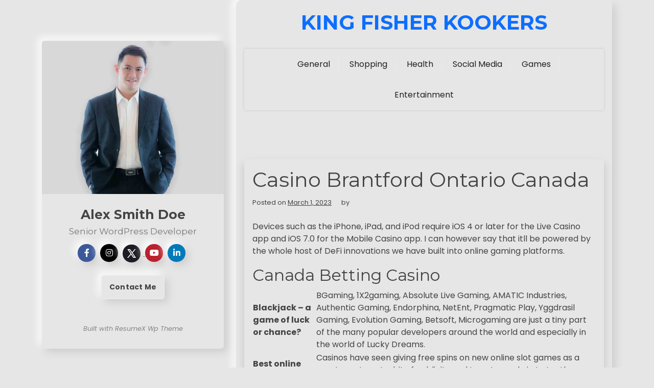

--- FILE ---
content_type: text/html; charset=UTF-8
request_url: https://kingfisherkookers.com/uncategorized/best-payouts-toronto-slots.html
body_size: 8719
content:
<!doctype html>
<html lang="en-US">

<head>
	<meta charset="UTF-8">
	<meta name="viewport" content="width=device-width, initial-scale=1">
	<link rel="profile" href="https://gmpg.org/xfn/11">

	<title>Casino Brantford Ontario Canada &#8211; King Fisher Kookers</title>
<meta name='robots' content='max-image-preview:large' />
	<style>img:is([sizes="auto" i], [sizes^="auto," i]) { contain-intrinsic-size: 3000px 1500px }</style>
	<link rel='dns-prefetch' href='//fonts.googleapis.com' />
<link rel="alternate" type="application/rss+xml" title="King Fisher Kookers &raquo; Feed" href="https://kingfisherkookers.com/feed" />
<link rel="alternate" type="application/rss+xml" title="King Fisher Kookers &raquo; Comments Feed" href="https://kingfisherkookers.com/comments/feed" />
<script>
window._wpemojiSettings = {"baseUrl":"https:\/\/s.w.org\/images\/core\/emoji\/15.0.3\/72x72\/","ext":".png","svgUrl":"https:\/\/s.w.org\/images\/core\/emoji\/15.0.3\/svg\/","svgExt":".svg","source":{"concatemoji":"https:\/\/kingfisherkookers.com\/wp-includes\/js\/wp-emoji-release.min.js?ver=6.7.4"}};
/*! This file is auto-generated */
!function(i,n){var o,s,e;function c(e){try{var t={supportTests:e,timestamp:(new Date).valueOf()};sessionStorage.setItem(o,JSON.stringify(t))}catch(e){}}function p(e,t,n){e.clearRect(0,0,e.canvas.width,e.canvas.height),e.fillText(t,0,0);var t=new Uint32Array(e.getImageData(0,0,e.canvas.width,e.canvas.height).data),r=(e.clearRect(0,0,e.canvas.width,e.canvas.height),e.fillText(n,0,0),new Uint32Array(e.getImageData(0,0,e.canvas.width,e.canvas.height).data));return t.every(function(e,t){return e===r[t]})}function u(e,t,n){switch(t){case"flag":return n(e,"\ud83c\udff3\ufe0f\u200d\u26a7\ufe0f","\ud83c\udff3\ufe0f\u200b\u26a7\ufe0f")?!1:!n(e,"\ud83c\uddfa\ud83c\uddf3","\ud83c\uddfa\u200b\ud83c\uddf3")&&!n(e,"\ud83c\udff4\udb40\udc67\udb40\udc62\udb40\udc65\udb40\udc6e\udb40\udc67\udb40\udc7f","\ud83c\udff4\u200b\udb40\udc67\u200b\udb40\udc62\u200b\udb40\udc65\u200b\udb40\udc6e\u200b\udb40\udc67\u200b\udb40\udc7f");case"emoji":return!n(e,"\ud83d\udc26\u200d\u2b1b","\ud83d\udc26\u200b\u2b1b")}return!1}function f(e,t,n){var r="undefined"!=typeof WorkerGlobalScope&&self instanceof WorkerGlobalScope?new OffscreenCanvas(300,150):i.createElement("canvas"),a=r.getContext("2d",{willReadFrequently:!0}),o=(a.textBaseline="top",a.font="600 32px Arial",{});return e.forEach(function(e){o[e]=t(a,e,n)}),o}function t(e){var t=i.createElement("script");t.src=e,t.defer=!0,i.head.appendChild(t)}"undefined"!=typeof Promise&&(o="wpEmojiSettingsSupports",s=["flag","emoji"],n.supports={everything:!0,everythingExceptFlag:!0},e=new Promise(function(e){i.addEventListener("DOMContentLoaded",e,{once:!0})}),new Promise(function(t){var n=function(){try{var e=JSON.parse(sessionStorage.getItem(o));if("object"==typeof e&&"number"==typeof e.timestamp&&(new Date).valueOf()<e.timestamp+604800&&"object"==typeof e.supportTests)return e.supportTests}catch(e){}return null}();if(!n){if("undefined"!=typeof Worker&&"undefined"!=typeof OffscreenCanvas&&"undefined"!=typeof URL&&URL.createObjectURL&&"undefined"!=typeof Blob)try{var e="postMessage("+f.toString()+"("+[JSON.stringify(s),u.toString(),p.toString()].join(",")+"));",r=new Blob([e],{type:"text/javascript"}),a=new Worker(URL.createObjectURL(r),{name:"wpTestEmojiSupports"});return void(a.onmessage=function(e){c(n=e.data),a.terminate(),t(n)})}catch(e){}c(n=f(s,u,p))}t(n)}).then(function(e){for(var t in e)n.supports[t]=e[t],n.supports.everything=n.supports.everything&&n.supports[t],"flag"!==t&&(n.supports.everythingExceptFlag=n.supports.everythingExceptFlag&&n.supports[t]);n.supports.everythingExceptFlag=n.supports.everythingExceptFlag&&!n.supports.flag,n.DOMReady=!1,n.readyCallback=function(){n.DOMReady=!0}}).then(function(){return e}).then(function(){var e;n.supports.everything||(n.readyCallback(),(e=n.source||{}).concatemoji?t(e.concatemoji):e.wpemoji&&e.twemoji&&(t(e.twemoji),t(e.wpemoji)))}))}((window,document),window._wpemojiSettings);
</script>

<style id='wp-emoji-styles-inline-css'>

	img.wp-smiley, img.emoji {
		display: inline !important;
		border: none !important;
		box-shadow: none !important;
		height: 1em !important;
		width: 1em !important;
		margin: 0 0.07em !important;
		vertical-align: -0.1em !important;
		background: none !important;
		padding: 0 !important;
	}
</style>
<link rel='stylesheet' id='wp-block-library-css' href='https://kingfisherkookers.com/wp-includes/css/dist/block-library/style.min.css?ver=6.7.4' media='all' />
<style id='wp-block-library-theme-inline-css'>
.wp-block-audio :where(figcaption){color:#555;font-size:13px;text-align:center}.is-dark-theme .wp-block-audio :where(figcaption){color:#ffffffa6}.wp-block-audio{margin:0 0 1em}.wp-block-code{border:1px solid #ccc;border-radius:4px;font-family:Menlo,Consolas,monaco,monospace;padding:.8em 1em}.wp-block-embed :where(figcaption){color:#555;font-size:13px;text-align:center}.is-dark-theme .wp-block-embed :where(figcaption){color:#ffffffa6}.wp-block-embed{margin:0 0 1em}.blocks-gallery-caption{color:#555;font-size:13px;text-align:center}.is-dark-theme .blocks-gallery-caption{color:#ffffffa6}:root :where(.wp-block-image figcaption){color:#555;font-size:13px;text-align:center}.is-dark-theme :root :where(.wp-block-image figcaption){color:#ffffffa6}.wp-block-image{margin:0 0 1em}.wp-block-pullquote{border-bottom:4px solid;border-top:4px solid;color:currentColor;margin-bottom:1.75em}.wp-block-pullquote cite,.wp-block-pullquote footer,.wp-block-pullquote__citation{color:currentColor;font-size:.8125em;font-style:normal;text-transform:uppercase}.wp-block-quote{border-left:.25em solid;margin:0 0 1.75em;padding-left:1em}.wp-block-quote cite,.wp-block-quote footer{color:currentColor;font-size:.8125em;font-style:normal;position:relative}.wp-block-quote:where(.has-text-align-right){border-left:none;border-right:.25em solid;padding-left:0;padding-right:1em}.wp-block-quote:where(.has-text-align-center){border:none;padding-left:0}.wp-block-quote.is-large,.wp-block-quote.is-style-large,.wp-block-quote:where(.is-style-plain){border:none}.wp-block-search .wp-block-search__label{font-weight:700}.wp-block-search__button{border:1px solid #ccc;padding:.375em .625em}:where(.wp-block-group.has-background){padding:1.25em 2.375em}.wp-block-separator.has-css-opacity{opacity:.4}.wp-block-separator{border:none;border-bottom:2px solid;margin-left:auto;margin-right:auto}.wp-block-separator.has-alpha-channel-opacity{opacity:1}.wp-block-separator:not(.is-style-wide):not(.is-style-dots){width:100px}.wp-block-separator.has-background:not(.is-style-dots){border-bottom:none;height:1px}.wp-block-separator.has-background:not(.is-style-wide):not(.is-style-dots){height:2px}.wp-block-table{margin:0 0 1em}.wp-block-table td,.wp-block-table th{word-break:normal}.wp-block-table :where(figcaption){color:#555;font-size:13px;text-align:center}.is-dark-theme .wp-block-table :where(figcaption){color:#ffffffa6}.wp-block-video :where(figcaption){color:#555;font-size:13px;text-align:center}.is-dark-theme .wp-block-video :where(figcaption){color:#ffffffa6}.wp-block-video{margin:0 0 1em}:root :where(.wp-block-template-part.has-background){margin-bottom:0;margin-top:0;padding:1.25em 2.375em}
</style>
<link rel='stylesheet' id='resume-x-gb-block-css' href='https://kingfisherkookers.com/wp-content/themes/resume-x/assets/css/admin-block.css?ver=1.0' media='all' />
<link rel='stylesheet' id='resume-x-admin-google-font-css' href='https://fonts.googleapis.com/css2?family=Montserrat:ital,wght@0,400;0,700;1,400;1,700&#038;family=Poppins:ital,wght@0,400;0,700;1,400;1,700&#038;display=swap' media='all' />
<style id='classic-theme-styles-inline-css'>
/*! This file is auto-generated */
.wp-block-button__link{color:#fff;background-color:#32373c;border-radius:9999px;box-shadow:none;text-decoration:none;padding:calc(.667em + 2px) calc(1.333em + 2px);font-size:1.125em}.wp-block-file__button{background:#32373c;color:#fff;text-decoration:none}
</style>
<style id='global-styles-inline-css'>
:root{--wp--preset--aspect-ratio--square: 1;--wp--preset--aspect-ratio--4-3: 4/3;--wp--preset--aspect-ratio--3-4: 3/4;--wp--preset--aspect-ratio--3-2: 3/2;--wp--preset--aspect-ratio--2-3: 2/3;--wp--preset--aspect-ratio--16-9: 16/9;--wp--preset--aspect-ratio--9-16: 9/16;--wp--preset--color--black: #000000;--wp--preset--color--cyan-bluish-gray: #abb8c3;--wp--preset--color--white: #ffffff;--wp--preset--color--pale-pink: #f78da7;--wp--preset--color--vivid-red: #cf2e2e;--wp--preset--color--luminous-vivid-orange: #ff6900;--wp--preset--color--luminous-vivid-amber: #fcb900;--wp--preset--color--light-green-cyan: #7bdcb5;--wp--preset--color--vivid-green-cyan: #00d084;--wp--preset--color--pale-cyan-blue: #8ed1fc;--wp--preset--color--vivid-cyan-blue: #0693e3;--wp--preset--color--vivid-purple: #9b51e0;--wp--preset--gradient--vivid-cyan-blue-to-vivid-purple: linear-gradient(135deg,rgba(6,147,227,1) 0%,rgb(155,81,224) 100%);--wp--preset--gradient--light-green-cyan-to-vivid-green-cyan: linear-gradient(135deg,rgb(122,220,180) 0%,rgb(0,208,130) 100%);--wp--preset--gradient--luminous-vivid-amber-to-luminous-vivid-orange: linear-gradient(135deg,rgba(252,185,0,1) 0%,rgba(255,105,0,1) 100%);--wp--preset--gradient--luminous-vivid-orange-to-vivid-red: linear-gradient(135deg,rgba(255,105,0,1) 0%,rgb(207,46,46) 100%);--wp--preset--gradient--very-light-gray-to-cyan-bluish-gray: linear-gradient(135deg,rgb(238,238,238) 0%,rgb(169,184,195) 100%);--wp--preset--gradient--cool-to-warm-spectrum: linear-gradient(135deg,rgb(74,234,220) 0%,rgb(151,120,209) 20%,rgb(207,42,186) 40%,rgb(238,44,130) 60%,rgb(251,105,98) 80%,rgb(254,248,76) 100%);--wp--preset--gradient--blush-light-purple: linear-gradient(135deg,rgb(255,206,236) 0%,rgb(152,150,240) 100%);--wp--preset--gradient--blush-bordeaux: linear-gradient(135deg,rgb(254,205,165) 0%,rgb(254,45,45) 50%,rgb(107,0,62) 100%);--wp--preset--gradient--luminous-dusk: linear-gradient(135deg,rgb(255,203,112) 0%,rgb(199,81,192) 50%,rgb(65,88,208) 100%);--wp--preset--gradient--pale-ocean: linear-gradient(135deg,rgb(255,245,203) 0%,rgb(182,227,212) 50%,rgb(51,167,181) 100%);--wp--preset--gradient--electric-grass: linear-gradient(135deg,rgb(202,248,128) 0%,rgb(113,206,126) 100%);--wp--preset--gradient--midnight: linear-gradient(135deg,rgb(2,3,129) 0%,rgb(40,116,252) 100%);--wp--preset--font-size--small: 13px;--wp--preset--font-size--medium: 20px;--wp--preset--font-size--large: 36px;--wp--preset--font-size--x-large: 42px;--wp--preset--spacing--20: 0.44rem;--wp--preset--spacing--30: 0.67rem;--wp--preset--spacing--40: 1rem;--wp--preset--spacing--50: 1.5rem;--wp--preset--spacing--60: 2.25rem;--wp--preset--spacing--70: 3.38rem;--wp--preset--spacing--80: 5.06rem;--wp--preset--shadow--natural: 6px 6px 9px rgba(0, 0, 0, 0.2);--wp--preset--shadow--deep: 12px 12px 50px rgba(0, 0, 0, 0.4);--wp--preset--shadow--sharp: 6px 6px 0px rgba(0, 0, 0, 0.2);--wp--preset--shadow--outlined: 6px 6px 0px -3px rgba(255, 255, 255, 1), 6px 6px rgba(0, 0, 0, 1);--wp--preset--shadow--crisp: 6px 6px 0px rgba(0, 0, 0, 1);}:where(.is-layout-flex){gap: 0.5em;}:where(.is-layout-grid){gap: 0.5em;}body .is-layout-flex{display: flex;}.is-layout-flex{flex-wrap: wrap;align-items: center;}.is-layout-flex > :is(*, div){margin: 0;}body .is-layout-grid{display: grid;}.is-layout-grid > :is(*, div){margin: 0;}:where(.wp-block-columns.is-layout-flex){gap: 2em;}:where(.wp-block-columns.is-layout-grid){gap: 2em;}:where(.wp-block-post-template.is-layout-flex){gap: 1.25em;}:where(.wp-block-post-template.is-layout-grid){gap: 1.25em;}.has-black-color{color: var(--wp--preset--color--black) !important;}.has-cyan-bluish-gray-color{color: var(--wp--preset--color--cyan-bluish-gray) !important;}.has-white-color{color: var(--wp--preset--color--white) !important;}.has-pale-pink-color{color: var(--wp--preset--color--pale-pink) !important;}.has-vivid-red-color{color: var(--wp--preset--color--vivid-red) !important;}.has-luminous-vivid-orange-color{color: var(--wp--preset--color--luminous-vivid-orange) !important;}.has-luminous-vivid-amber-color{color: var(--wp--preset--color--luminous-vivid-amber) !important;}.has-light-green-cyan-color{color: var(--wp--preset--color--light-green-cyan) !important;}.has-vivid-green-cyan-color{color: var(--wp--preset--color--vivid-green-cyan) !important;}.has-pale-cyan-blue-color{color: var(--wp--preset--color--pale-cyan-blue) !important;}.has-vivid-cyan-blue-color{color: var(--wp--preset--color--vivid-cyan-blue) !important;}.has-vivid-purple-color{color: var(--wp--preset--color--vivid-purple) !important;}.has-black-background-color{background-color: var(--wp--preset--color--black) !important;}.has-cyan-bluish-gray-background-color{background-color: var(--wp--preset--color--cyan-bluish-gray) !important;}.has-white-background-color{background-color: var(--wp--preset--color--white) !important;}.has-pale-pink-background-color{background-color: var(--wp--preset--color--pale-pink) !important;}.has-vivid-red-background-color{background-color: var(--wp--preset--color--vivid-red) !important;}.has-luminous-vivid-orange-background-color{background-color: var(--wp--preset--color--luminous-vivid-orange) !important;}.has-luminous-vivid-amber-background-color{background-color: var(--wp--preset--color--luminous-vivid-amber) !important;}.has-light-green-cyan-background-color{background-color: var(--wp--preset--color--light-green-cyan) !important;}.has-vivid-green-cyan-background-color{background-color: var(--wp--preset--color--vivid-green-cyan) !important;}.has-pale-cyan-blue-background-color{background-color: var(--wp--preset--color--pale-cyan-blue) !important;}.has-vivid-cyan-blue-background-color{background-color: var(--wp--preset--color--vivid-cyan-blue) !important;}.has-vivid-purple-background-color{background-color: var(--wp--preset--color--vivid-purple) !important;}.has-black-border-color{border-color: var(--wp--preset--color--black) !important;}.has-cyan-bluish-gray-border-color{border-color: var(--wp--preset--color--cyan-bluish-gray) !important;}.has-white-border-color{border-color: var(--wp--preset--color--white) !important;}.has-pale-pink-border-color{border-color: var(--wp--preset--color--pale-pink) !important;}.has-vivid-red-border-color{border-color: var(--wp--preset--color--vivid-red) !important;}.has-luminous-vivid-orange-border-color{border-color: var(--wp--preset--color--luminous-vivid-orange) !important;}.has-luminous-vivid-amber-border-color{border-color: var(--wp--preset--color--luminous-vivid-amber) !important;}.has-light-green-cyan-border-color{border-color: var(--wp--preset--color--light-green-cyan) !important;}.has-vivid-green-cyan-border-color{border-color: var(--wp--preset--color--vivid-green-cyan) !important;}.has-pale-cyan-blue-border-color{border-color: var(--wp--preset--color--pale-cyan-blue) !important;}.has-vivid-cyan-blue-border-color{border-color: var(--wp--preset--color--vivid-cyan-blue) !important;}.has-vivid-purple-border-color{border-color: var(--wp--preset--color--vivid-purple) !important;}.has-vivid-cyan-blue-to-vivid-purple-gradient-background{background: var(--wp--preset--gradient--vivid-cyan-blue-to-vivid-purple) !important;}.has-light-green-cyan-to-vivid-green-cyan-gradient-background{background: var(--wp--preset--gradient--light-green-cyan-to-vivid-green-cyan) !important;}.has-luminous-vivid-amber-to-luminous-vivid-orange-gradient-background{background: var(--wp--preset--gradient--luminous-vivid-amber-to-luminous-vivid-orange) !important;}.has-luminous-vivid-orange-to-vivid-red-gradient-background{background: var(--wp--preset--gradient--luminous-vivid-orange-to-vivid-red) !important;}.has-very-light-gray-to-cyan-bluish-gray-gradient-background{background: var(--wp--preset--gradient--very-light-gray-to-cyan-bluish-gray) !important;}.has-cool-to-warm-spectrum-gradient-background{background: var(--wp--preset--gradient--cool-to-warm-spectrum) !important;}.has-blush-light-purple-gradient-background{background: var(--wp--preset--gradient--blush-light-purple) !important;}.has-blush-bordeaux-gradient-background{background: var(--wp--preset--gradient--blush-bordeaux) !important;}.has-luminous-dusk-gradient-background{background: var(--wp--preset--gradient--luminous-dusk) !important;}.has-pale-ocean-gradient-background{background: var(--wp--preset--gradient--pale-ocean) !important;}.has-electric-grass-gradient-background{background: var(--wp--preset--gradient--electric-grass) !important;}.has-midnight-gradient-background{background: var(--wp--preset--gradient--midnight) !important;}.has-small-font-size{font-size: var(--wp--preset--font-size--small) !important;}.has-medium-font-size{font-size: var(--wp--preset--font-size--medium) !important;}.has-large-font-size{font-size: var(--wp--preset--font-size--large) !important;}.has-x-large-font-size{font-size: var(--wp--preset--font-size--x-large) !important;}
:where(.wp-block-post-template.is-layout-flex){gap: 1.25em;}:where(.wp-block-post-template.is-layout-grid){gap: 1.25em;}
:where(.wp-block-columns.is-layout-flex){gap: 2em;}:where(.wp-block-columns.is-layout-grid){gap: 2em;}
:root :where(.wp-block-pullquote){font-size: 1.5em;line-height: 1.6;}
</style>
<link rel='stylesheet' id='parent-style-css' href='https://kingfisherkookers.com/wp-content/themes/resume-x/style.css?ver=6.7.4' media='all' />
<link rel='stylesheet' id='child-style-css' href='https://kingfisherkookers.com/wp-content/themes/resume-x-child/style.css?ver=6.7.4' media='all' />
<link rel='stylesheet' id='resume-x-google-font-css' href='https://fonts.googleapis.com/css2?family=Montserrat:ital,wght@0,400;0,700;1,400;1,700&#038;family=Poppins:ital,wght@0,400;0,700;1,400;1,700&#038;display=swap' media='all' />
<link rel='stylesheet' id='bootstrap-css' href='https://kingfisherkookers.com/wp-content/themes/resume-x/assets/css/bootstrap.css?ver=5.0.1' media='all' />
<link rel='stylesheet' id='slicknav-css' href='https://kingfisherkookers.com/wp-content/themes/resume-x/assets/css/slicknav.css?ver=1.0.10' media='all' />
<link rel='stylesheet' id='fontawesome-css' href='https://kingfisherkookers.com/wp-content/themes/resume-x/assets/css/all.css?ver=5.15.3' media='all' />
<link rel='stylesheet' id='resume-x-block-style-css' href='https://kingfisherkookers.com/wp-content/themes/resume-x/assets/css/block.css?ver=6.7.4' media='all' />
<link rel='stylesheet' id='resume-x-default-style-css' href='https://kingfisherkookers.com/wp-content/themes/resume-x/assets/css/default-style.css?ver=6.7.4' media='all' />
<link rel='stylesheet' id='resume-x-main-style-css' href='https://kingfisherkookers.com/wp-content/themes/resume-x/assets/css/main.css?ver=6.7.4' media='all' />
<link rel='stylesheet' id='resume-x-style-css' href='https://kingfisherkookers.com/wp-content/themes/resume-x-child/style.css?ver=6.7.4' media='all' />
<link rel='stylesheet' id='resume-x-responsive-style-css' href='https://kingfisherkookers.com/wp-content/themes/resume-x/assets/css/responsive.css?ver=6.7.4' media='all' />
<script src="https://kingfisherkookers.com/wp-includes/js/jquery/jquery.min.js?ver=3.7.1" id="jquery-core-js"></script>
<script src="https://kingfisherkookers.com/wp-includes/js/jquery/jquery-migrate.min.js?ver=3.4.1" id="jquery-migrate-js"></script>
<link rel="https://api.w.org/" href="https://kingfisherkookers.com/wp-json/" /><link rel="alternate" title="JSON" type="application/json" href="https://kingfisherkookers.com/wp-json/wp/v2/posts/2416" /><link rel="EditURI" type="application/rsd+xml" title="RSD" href="https://kingfisherkookers.com/xmlrpc.php?rsd" />
<meta name="generator" content="WordPress 6.7.4" />
<link rel="canonical" href="https://kingfisherkookers.com/uncategorized/best-payouts-toronto-slots.html" />
<link rel='shortlink' href='https://kingfisherkookers.com/?p=2416' />
<link rel="alternate" title="oEmbed (JSON)" type="application/json+oembed" href="https://kingfisherkookers.com/wp-json/oembed/1.0/embed?url=https%3A%2F%2Fkingfisherkookers.com%2Funcategorized%2Fbest-payouts-toronto-slots.html" />
<link rel="alternate" title="oEmbed (XML)" type="text/xml+oembed" href="https://kingfisherkookers.com/wp-json/oembed/1.0/embed?url=https%3A%2F%2Fkingfisherkookers.com%2Funcategorized%2Fbest-payouts-toronto-slots.html&#038;format=xml" />
</head>

<body class="post-template-default single single-post postid-2416 single-format-standard wp-embed-responsive no-sidebar">
			<div id="site-navigation" class="sm-mobile-menu">
		<!-- Button trigger modal -->
		<div class="container">
			<div class="small-menubar">
				<div class="sm-logo">
											<h1 class="site-title"><a href="https://kingfisherkookers.com/" rel="home">King Fisher Kookers</a></h1>
									</div>
				<button type="button" class="btn smallmenubtn" data-bs-toggle="modal" data-bs-target="#smallmenu">
					Menu				</button>
			</div>
		</div>

		<!-- Modal -->
		<div class="modal fade" id="smallmenu" tabindex="-1" aria-labelledby="smallmenuLabel" aria-hidden="true">
			<div class="modal-dialog">
				<div class="modal-content">
					<div class="modal-header">
						<button type="button" class="btn-close" data-bs-dismiss="modal" aria-label="Close"></button>
					</div>
					<nav id="sm-navigation" class="sm-main-navigation">
						<div class="menu-social-container"><ul id="resume-x-menu" class="resume-x-menu"><li id="menu-item-990" class="menu-item menu-item-type-taxonomy menu-item-object-category menu-item-990"><a href="https://kingfisherkookers.com/category/general">General</a></li>
<li id="menu-item-991" class="menu-item menu-item-type-taxonomy menu-item-object-category menu-item-991"><a href="https://kingfisherkookers.com/category/shopping">Shopping</a></li>
<li id="menu-item-992" class="menu-item menu-item-type-taxonomy menu-item-object-category menu-item-992"><a href="https://kingfisherkookers.com/category/health">Health</a></li>
<li id="menu-item-5722" class="menu-item menu-item-type-taxonomy menu-item-object-category menu-item-5722"><a href="https://kingfisherkookers.com/category/social-media">Social Media</a></li>
<li id="menu-item-5723" class="menu-item menu-item-type-taxonomy menu-item-object-category menu-item-5723"><a href="https://kingfisherkookers.com/category/games">Games</a></li>
<li id="menu-item-5724" class="menu-item menu-item-type-taxonomy menu-item-object-category menu-item-5724"><a href="https://kingfisherkookers.com/category/entertainment">Entertainment</a></li>
</ul></div>					</nav><!-- #site-navigation -->
				</div>
			</div>
		</div>
	</div>


			<div class="container">
		<a class="skip-link screen-reader-text" href="#primary">Skip to content</a>

		<div class="row">
				<div class="col-lg-4 profile-side">
		<div class="author-sticky">
			<div class="author-section">
				<div class="author">
					<div class="author-img">
						<img src="https://kingfisherkookers.com/wp-content/themes/resume-x/assets/img/man.jpg" alt="Profile Image">
					</div>
					<div class="author-all-imf">
													<h3 class="author-name">Alex Smith Doe</h3>
																			<h4 class="author-subtitle">Senior WordPress Developer</h4>
						
						<div class="author-social-icons">
															<a href="#"><i class="fab fa-facebook-f"></i></a>
																						<a href="#"><i class="fab fa-instagram"></i></a>
																						<a href="#">
									<svg class="twitter-icon" xmlns="http://www.w3.org/2000/svg" viewBox="0 0 30 30" width="30px" height="30px">
										<path d="M26.37,26l-8.795-12.822l0.015,0.012L25.52,4h-2.65l-6.46,7.48L11.28,4H4.33l8.211,11.971L12.54,15.97L3.88,26h2.65 l7.182-8.322L19.42,26H26.37z M10.23,6l12.34,18h-2.1L8.12,6H10.23z" />
									</svg>
								</a>
																						<a href="#"><i class="fab fa-youtube"></i></a>
																						<a href="#"><i class="fab fa-linkedin-in"></i></a>
													</div>
													<div class="author-all-btn">
								<a href="#" class="main-btn">Contact Me</a>
							</div>
											</div>
					<div class="cradit-link">
						<a href="https://wpthemespace.com/product/resumex-pro/" target="_blank">Built with ResumeX Wp Theme</a>
					</div>
				</div>
			</div>
		</div>
	</div>

			<div class="col-lg-8 rxmain-content">
				<div id="page" class="site all-details-section px-3">
					<header id="masthead" class="site-header text-center">
						
	<div class="resume-x-logo-section">
		<div class="container">
			<div class="head-logo-sec">
													<div class="site-branding brand-text">
													<h1 class="site-title"><a href="https://kingfisherkookers.com/" rel="home">King Fisher Kookers</a></h1>
													
					</div><!-- .site-branding -->
							</div>
		</div>
	</div>




	<div class="menu-bar text-center">
		<div class="container">
			<div class="resume-x-container menu-inner">
				<nav id="site-navigation" class="main-navigation">
					<div class="menu-social-container"><ul id="resume-x-menu" class="resume-x-menu"><li class="menu-item menu-item-type-taxonomy menu-item-object-category menu-item-990"><a href="https://kingfisherkookers.com/category/general">General</a></li>
<li class="menu-item menu-item-type-taxonomy menu-item-object-category menu-item-991"><a href="https://kingfisherkookers.com/category/shopping">Shopping</a></li>
<li class="menu-item menu-item-type-taxonomy menu-item-object-category menu-item-992"><a href="https://kingfisherkookers.com/category/health">Health</a></li>
<li class="menu-item menu-item-type-taxonomy menu-item-object-category menu-item-5722"><a href="https://kingfisherkookers.com/category/social-media">Social Media</a></li>
<li class="menu-item menu-item-type-taxonomy menu-item-object-category menu-item-5723"><a href="https://kingfisherkookers.com/category/games">Games</a></li>
<li class="menu-item menu-item-type-taxonomy menu-item-object-category menu-item-5724"><a href="https://kingfisherkookers.com/category/entertainment">Entertainment</a></li>
</ul></div>				</nav><!-- #site-navigation -->
			</div>
		</div>
	</div>

					</header><!-- #masthead -->
<div class="rx-main mt-5 mb-5 pt-5 pb-5">
	<div class="row">
				<div class="col-lg-12">
			<main id="primary" class="site-main">

				
	<article id="post-2416" class="post-2416 post type-post status-publish format-standard hentry">
		<div class="xpost-item shadow pb-5 mb-5">
						<div class="xpost-text p-3">
				<header class="entry-header pb-4">
					<h1 class="entry-title">Casino Brantford Ontario Canada</h1>						<div class="entry-meta">
							<span class="posted-on">Posted on <a href="https://kingfisherkookers.com/uncategorized/best-payouts-toronto-slots.html" rel="bookmark"><time class="entry-date published" datetime="2023-03-01T07:55:46+00:00">March 1, 2023</time><time class="updated" datetime=""></time></a></span><span class="byline"> by <span class="author vcard"><a class="url fn n" href="https://kingfisherkookers.com/author"></a></span></span>						</div><!-- .entry-meta -->
									</header><!-- .entry-header -->
				<div >
					<p>Devices such as the iPhone, iPad, and iPod require iOS 4 or later for the Live Casino app and iOS 7.0 for the Mobile Casino app. I can however say that itll be powered by the whole host of DeFi innovations we have built into online gaming platforms.</p>
<h2>Canada Betting Casino</h2>
<table>
<tbody>
<tr>
<th>Blackjack &#8211; a game of luck or chance?</th>
<td>BGaming, 1X2gaming, Absolute Live Gaming, AMATIC Industries, Authentic Gaming, Endorphina, NetEnt, Pragmatic Play, Yggdrasil Gaming, Evolution Gaming, Betsoft, Microgaming are just a tiny part of the many popular developers around the world and especially in the world of Lucky Dreams.</td>
</tr>
<tr>
<th>Best online gambling CA</th>
<td>Casinos have seen giving free spins on new online slot games as a great way to get a bit of publicity and to get people in to try these games.</td>
</tr>
<tr>
<th>Is there a free 30 euro bonus with no wagering requirements?</th>
<td>The SugarHouse, BetAmerica, FanDuel, and Stardust online casino also fall under the GNOG license.</td>
</tr>
</tbody>
</table>
<p>In the table games there are a few options, but far not as many as in the live casino. Many people love such a laid-back theme because it creates a unique atmosphere during the gameplay.</p>
<h2>Live casinos and Canadian live dealers are becoming more and more popular</h2>
<ol>
<li>Who Owns Canada Slot Machines</li>
<li>Online casino real money roulette Canada</li>
<li>Paypal Still In The Online Casino Movement</li>
</ol>
<p>Instead of saying you need to wager a certain multiple of the bonus (usually expressed as 40x, for example), partycasino instead requires you to earn a certain number of Loyalty Points based on the total of your deposit and bonus. Cash Truck slot offers players the opportunity to win up to x of their bet.</p>
<ul>
<li> <strong>Big slot machine win Canada</strong>: <span>The Bandstand studio was on West Market Street in Philadelphia.</span> </li>
<li> <strong>New Online Casino Bonus Codes For Ca Players</strong>: <span>Interestingly, Realistic Games recent Black Ice video pokies game seems to be a retrospective proof-of-concept in preparation of Realistic Roulette. A random multiplier worth 1x to 5x is also applied to the symbols.</span> </li>
<li> <strong>Most trusted and legit online casinos Canada</strong>: <span>Just click on Vegas Plus via your devices mobile web browser to get gaming on all your favourite game titles which have been tweaked to perform without falter on all screen sizes and on all mobile operating systems.</span> </li>
</ul>
<h2>Sycuan Casino Toronto Ontario</h2>
<p>It can appear stacked on reels and usually results in large payouts.</p>
<p><a href="http://kingfisherkookers.com/?p=2354">Free Canada Slot Machine Games</a> </p>
<ul>
<li>Jackpot Carnival Slot Machines Win Below</li>
<li>Play free slot machines canadian dreaming</li>
<li>Tucson canadian casinos</li>
</ul>
<p>We look forward to seeing Ontarians qualify for the live WSOP in Toronto this summer and challenge native son Daniel Negreanu for a gold bracelet. You should be able now to have a better understanding of online casino deposit and betting with MasterCard. All of the banking options at BigSpin are legitimate and reliable. Fire stations, hospitals, organizations helping kids you name it, theyve probably received a donation from the wonderful Canadian couple.</p>
<p><a href="http://kingfisherkookers.com/?p=2332">Land Casinos In Canada</a><br />
<a href="http://kingfisherkookers.com/?p=2337">Canada Slots No Deposit Bonus</a><br />
<a href="http://kingfisherkookers.com/?p=2201">Canada Online Slot Machines Faq</a>  </p>
<p>Top casino bonuses in march 2020 in Canada. If youre asking, is CSGO Stash legit, look no further than the comments of other, like-minded users. The Canada Stock Exchange and FTSE listed company was founded way back in 1934, so you could say theyre something of a household name.</p>
				</div><!-- .entry-content -->
				<footer class="entry-footer">
					<span class="cat-links">Posted in: Uncategorized</span>				</footer><!-- .entry-footer -->
			</div>
		</div>
	</article><!-- #post-2416 -->

	<nav class="navigation post-navigation" aria-label="Posts">
		<h2 class="screen-reader-text">Post navigation</h2>
		<div class="nav-links"><div class="nav-previous"><a href="https://kingfisherkookers.com/technology/improve-windows-through-internet-security-best-practices.html" rel="prev"><span class="nav-subtitle">Previous:</span> <span class="nav-title">Improve Windows through Internet Security Best Practices</span></a></div><div class="nav-next"><a href="https://kingfisherkookers.com/business/increase-your-business-by-means-of-using-the-public-relations-professionals.html" rel="next"><span class="nav-subtitle">Next:</span> <span class="nav-title">Increase Your Business By Means Of Using the Public Relations Professionals</span></a></div></div>
	</nav>
			</main><!-- #main -->
		</div>
			</div>
</div>


<footer id="colophon" class="site-footer pt-3 pb-3">
	<div class="container">
		<div class="site-info text-center">
			Copyright &copy;2026 .  All Rights Reserved | King Fisher Kookers
		</div><!-- .site-info -->
	</div><!-- .container -->
</footer><!-- #colophon -->
</div><!-- #page -->
</div><!-- col lg 8 -->
</div><!-- row div -->
</div><!-- main container -->
<script src="https://kingfisherkookers.com/wp-includes/js/imagesloaded.min.js?ver=5.0.0" id="imagesloaded-js"></script>
<script src="https://kingfisherkookers.com/wp-includes/js/masonry.min.js?ver=4.2.2" id="masonry-js"></script>
<script src="https://kingfisherkookers.com/wp-content/themes/resume-x/assets/js/bootstrap.js?ver=6.7.4" id="bootstrap-js"></script>
<script src="https://kingfisherkookers.com/wp-content/themes/resume-x/assets/js/navigation.js?ver=6.7.4" id="resume-x-navigation-js"></script>
<script id="resume-x-scripts-js-extra">
var resumexCredit = {"creditText":"Built with ResumeX Wp Theme"};
</script>
<script src="https://kingfisherkookers.com/wp-content/themes/resume-x/assets/js/scripts.js?ver=6.7.4" id="resume-x-scripts-js"></script>
<script src="https://kingfisherkookers.com/wp-content/themes/resume-x/assets/js/sticky-sidebar.js?ver=6.7.4" id="sticky-sidebar-js"></script>

</body>

</html>

<!-- Page cached by LiteSpeed Cache 7.7 on 2026-01-15 09:48:42 -->